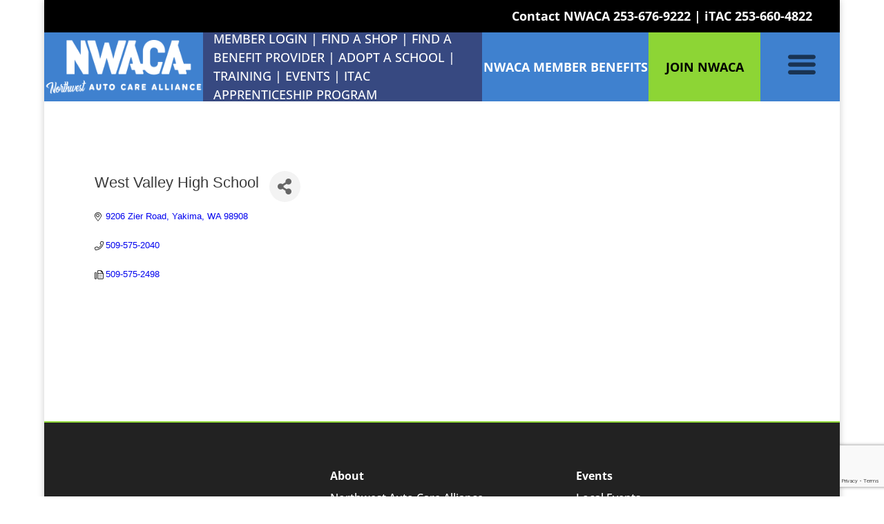

--- FILE ---
content_type: text/html; charset=utf-8
request_url: https://www.google.com/recaptcha/enterprise/anchor?ar=1&k=6LfI_T8rAAAAAMkWHrLP_GfSf3tLy9tKa839wcWa&co=aHR0cHM6Ly9tZW1iZXJzLmFzYW5vcnRod2VzdC5jb206NDQz&hl=en&v=PoyoqOPhxBO7pBk68S4YbpHZ&size=invisible&anchor-ms=20000&execute-ms=30000&cb=e8eocqlnoiao
body_size: 48788
content:
<!DOCTYPE HTML><html dir="ltr" lang="en"><head><meta http-equiv="Content-Type" content="text/html; charset=UTF-8">
<meta http-equiv="X-UA-Compatible" content="IE=edge">
<title>reCAPTCHA</title>
<style type="text/css">
/* cyrillic-ext */
@font-face {
  font-family: 'Roboto';
  font-style: normal;
  font-weight: 400;
  font-stretch: 100%;
  src: url(//fonts.gstatic.com/s/roboto/v48/KFO7CnqEu92Fr1ME7kSn66aGLdTylUAMa3GUBHMdazTgWw.woff2) format('woff2');
  unicode-range: U+0460-052F, U+1C80-1C8A, U+20B4, U+2DE0-2DFF, U+A640-A69F, U+FE2E-FE2F;
}
/* cyrillic */
@font-face {
  font-family: 'Roboto';
  font-style: normal;
  font-weight: 400;
  font-stretch: 100%;
  src: url(//fonts.gstatic.com/s/roboto/v48/KFO7CnqEu92Fr1ME7kSn66aGLdTylUAMa3iUBHMdazTgWw.woff2) format('woff2');
  unicode-range: U+0301, U+0400-045F, U+0490-0491, U+04B0-04B1, U+2116;
}
/* greek-ext */
@font-face {
  font-family: 'Roboto';
  font-style: normal;
  font-weight: 400;
  font-stretch: 100%;
  src: url(//fonts.gstatic.com/s/roboto/v48/KFO7CnqEu92Fr1ME7kSn66aGLdTylUAMa3CUBHMdazTgWw.woff2) format('woff2');
  unicode-range: U+1F00-1FFF;
}
/* greek */
@font-face {
  font-family: 'Roboto';
  font-style: normal;
  font-weight: 400;
  font-stretch: 100%;
  src: url(//fonts.gstatic.com/s/roboto/v48/KFO7CnqEu92Fr1ME7kSn66aGLdTylUAMa3-UBHMdazTgWw.woff2) format('woff2');
  unicode-range: U+0370-0377, U+037A-037F, U+0384-038A, U+038C, U+038E-03A1, U+03A3-03FF;
}
/* math */
@font-face {
  font-family: 'Roboto';
  font-style: normal;
  font-weight: 400;
  font-stretch: 100%;
  src: url(//fonts.gstatic.com/s/roboto/v48/KFO7CnqEu92Fr1ME7kSn66aGLdTylUAMawCUBHMdazTgWw.woff2) format('woff2');
  unicode-range: U+0302-0303, U+0305, U+0307-0308, U+0310, U+0312, U+0315, U+031A, U+0326-0327, U+032C, U+032F-0330, U+0332-0333, U+0338, U+033A, U+0346, U+034D, U+0391-03A1, U+03A3-03A9, U+03B1-03C9, U+03D1, U+03D5-03D6, U+03F0-03F1, U+03F4-03F5, U+2016-2017, U+2034-2038, U+203C, U+2040, U+2043, U+2047, U+2050, U+2057, U+205F, U+2070-2071, U+2074-208E, U+2090-209C, U+20D0-20DC, U+20E1, U+20E5-20EF, U+2100-2112, U+2114-2115, U+2117-2121, U+2123-214F, U+2190, U+2192, U+2194-21AE, U+21B0-21E5, U+21F1-21F2, U+21F4-2211, U+2213-2214, U+2216-22FF, U+2308-230B, U+2310, U+2319, U+231C-2321, U+2336-237A, U+237C, U+2395, U+239B-23B7, U+23D0, U+23DC-23E1, U+2474-2475, U+25AF, U+25B3, U+25B7, U+25BD, U+25C1, U+25CA, U+25CC, U+25FB, U+266D-266F, U+27C0-27FF, U+2900-2AFF, U+2B0E-2B11, U+2B30-2B4C, U+2BFE, U+3030, U+FF5B, U+FF5D, U+1D400-1D7FF, U+1EE00-1EEFF;
}
/* symbols */
@font-face {
  font-family: 'Roboto';
  font-style: normal;
  font-weight: 400;
  font-stretch: 100%;
  src: url(//fonts.gstatic.com/s/roboto/v48/KFO7CnqEu92Fr1ME7kSn66aGLdTylUAMaxKUBHMdazTgWw.woff2) format('woff2');
  unicode-range: U+0001-000C, U+000E-001F, U+007F-009F, U+20DD-20E0, U+20E2-20E4, U+2150-218F, U+2190, U+2192, U+2194-2199, U+21AF, U+21E6-21F0, U+21F3, U+2218-2219, U+2299, U+22C4-22C6, U+2300-243F, U+2440-244A, U+2460-24FF, U+25A0-27BF, U+2800-28FF, U+2921-2922, U+2981, U+29BF, U+29EB, U+2B00-2BFF, U+4DC0-4DFF, U+FFF9-FFFB, U+10140-1018E, U+10190-1019C, U+101A0, U+101D0-101FD, U+102E0-102FB, U+10E60-10E7E, U+1D2C0-1D2D3, U+1D2E0-1D37F, U+1F000-1F0FF, U+1F100-1F1AD, U+1F1E6-1F1FF, U+1F30D-1F30F, U+1F315, U+1F31C, U+1F31E, U+1F320-1F32C, U+1F336, U+1F378, U+1F37D, U+1F382, U+1F393-1F39F, U+1F3A7-1F3A8, U+1F3AC-1F3AF, U+1F3C2, U+1F3C4-1F3C6, U+1F3CA-1F3CE, U+1F3D4-1F3E0, U+1F3ED, U+1F3F1-1F3F3, U+1F3F5-1F3F7, U+1F408, U+1F415, U+1F41F, U+1F426, U+1F43F, U+1F441-1F442, U+1F444, U+1F446-1F449, U+1F44C-1F44E, U+1F453, U+1F46A, U+1F47D, U+1F4A3, U+1F4B0, U+1F4B3, U+1F4B9, U+1F4BB, U+1F4BF, U+1F4C8-1F4CB, U+1F4D6, U+1F4DA, U+1F4DF, U+1F4E3-1F4E6, U+1F4EA-1F4ED, U+1F4F7, U+1F4F9-1F4FB, U+1F4FD-1F4FE, U+1F503, U+1F507-1F50B, U+1F50D, U+1F512-1F513, U+1F53E-1F54A, U+1F54F-1F5FA, U+1F610, U+1F650-1F67F, U+1F687, U+1F68D, U+1F691, U+1F694, U+1F698, U+1F6AD, U+1F6B2, U+1F6B9-1F6BA, U+1F6BC, U+1F6C6-1F6CF, U+1F6D3-1F6D7, U+1F6E0-1F6EA, U+1F6F0-1F6F3, U+1F6F7-1F6FC, U+1F700-1F7FF, U+1F800-1F80B, U+1F810-1F847, U+1F850-1F859, U+1F860-1F887, U+1F890-1F8AD, U+1F8B0-1F8BB, U+1F8C0-1F8C1, U+1F900-1F90B, U+1F93B, U+1F946, U+1F984, U+1F996, U+1F9E9, U+1FA00-1FA6F, U+1FA70-1FA7C, U+1FA80-1FA89, U+1FA8F-1FAC6, U+1FACE-1FADC, U+1FADF-1FAE9, U+1FAF0-1FAF8, U+1FB00-1FBFF;
}
/* vietnamese */
@font-face {
  font-family: 'Roboto';
  font-style: normal;
  font-weight: 400;
  font-stretch: 100%;
  src: url(//fonts.gstatic.com/s/roboto/v48/KFO7CnqEu92Fr1ME7kSn66aGLdTylUAMa3OUBHMdazTgWw.woff2) format('woff2');
  unicode-range: U+0102-0103, U+0110-0111, U+0128-0129, U+0168-0169, U+01A0-01A1, U+01AF-01B0, U+0300-0301, U+0303-0304, U+0308-0309, U+0323, U+0329, U+1EA0-1EF9, U+20AB;
}
/* latin-ext */
@font-face {
  font-family: 'Roboto';
  font-style: normal;
  font-weight: 400;
  font-stretch: 100%;
  src: url(//fonts.gstatic.com/s/roboto/v48/KFO7CnqEu92Fr1ME7kSn66aGLdTylUAMa3KUBHMdazTgWw.woff2) format('woff2');
  unicode-range: U+0100-02BA, U+02BD-02C5, U+02C7-02CC, U+02CE-02D7, U+02DD-02FF, U+0304, U+0308, U+0329, U+1D00-1DBF, U+1E00-1E9F, U+1EF2-1EFF, U+2020, U+20A0-20AB, U+20AD-20C0, U+2113, U+2C60-2C7F, U+A720-A7FF;
}
/* latin */
@font-face {
  font-family: 'Roboto';
  font-style: normal;
  font-weight: 400;
  font-stretch: 100%;
  src: url(//fonts.gstatic.com/s/roboto/v48/KFO7CnqEu92Fr1ME7kSn66aGLdTylUAMa3yUBHMdazQ.woff2) format('woff2');
  unicode-range: U+0000-00FF, U+0131, U+0152-0153, U+02BB-02BC, U+02C6, U+02DA, U+02DC, U+0304, U+0308, U+0329, U+2000-206F, U+20AC, U+2122, U+2191, U+2193, U+2212, U+2215, U+FEFF, U+FFFD;
}
/* cyrillic-ext */
@font-face {
  font-family: 'Roboto';
  font-style: normal;
  font-weight: 500;
  font-stretch: 100%;
  src: url(//fonts.gstatic.com/s/roboto/v48/KFO7CnqEu92Fr1ME7kSn66aGLdTylUAMa3GUBHMdazTgWw.woff2) format('woff2');
  unicode-range: U+0460-052F, U+1C80-1C8A, U+20B4, U+2DE0-2DFF, U+A640-A69F, U+FE2E-FE2F;
}
/* cyrillic */
@font-face {
  font-family: 'Roboto';
  font-style: normal;
  font-weight: 500;
  font-stretch: 100%;
  src: url(//fonts.gstatic.com/s/roboto/v48/KFO7CnqEu92Fr1ME7kSn66aGLdTylUAMa3iUBHMdazTgWw.woff2) format('woff2');
  unicode-range: U+0301, U+0400-045F, U+0490-0491, U+04B0-04B1, U+2116;
}
/* greek-ext */
@font-face {
  font-family: 'Roboto';
  font-style: normal;
  font-weight: 500;
  font-stretch: 100%;
  src: url(//fonts.gstatic.com/s/roboto/v48/KFO7CnqEu92Fr1ME7kSn66aGLdTylUAMa3CUBHMdazTgWw.woff2) format('woff2');
  unicode-range: U+1F00-1FFF;
}
/* greek */
@font-face {
  font-family: 'Roboto';
  font-style: normal;
  font-weight: 500;
  font-stretch: 100%;
  src: url(//fonts.gstatic.com/s/roboto/v48/KFO7CnqEu92Fr1ME7kSn66aGLdTylUAMa3-UBHMdazTgWw.woff2) format('woff2');
  unicode-range: U+0370-0377, U+037A-037F, U+0384-038A, U+038C, U+038E-03A1, U+03A3-03FF;
}
/* math */
@font-face {
  font-family: 'Roboto';
  font-style: normal;
  font-weight: 500;
  font-stretch: 100%;
  src: url(//fonts.gstatic.com/s/roboto/v48/KFO7CnqEu92Fr1ME7kSn66aGLdTylUAMawCUBHMdazTgWw.woff2) format('woff2');
  unicode-range: U+0302-0303, U+0305, U+0307-0308, U+0310, U+0312, U+0315, U+031A, U+0326-0327, U+032C, U+032F-0330, U+0332-0333, U+0338, U+033A, U+0346, U+034D, U+0391-03A1, U+03A3-03A9, U+03B1-03C9, U+03D1, U+03D5-03D6, U+03F0-03F1, U+03F4-03F5, U+2016-2017, U+2034-2038, U+203C, U+2040, U+2043, U+2047, U+2050, U+2057, U+205F, U+2070-2071, U+2074-208E, U+2090-209C, U+20D0-20DC, U+20E1, U+20E5-20EF, U+2100-2112, U+2114-2115, U+2117-2121, U+2123-214F, U+2190, U+2192, U+2194-21AE, U+21B0-21E5, U+21F1-21F2, U+21F4-2211, U+2213-2214, U+2216-22FF, U+2308-230B, U+2310, U+2319, U+231C-2321, U+2336-237A, U+237C, U+2395, U+239B-23B7, U+23D0, U+23DC-23E1, U+2474-2475, U+25AF, U+25B3, U+25B7, U+25BD, U+25C1, U+25CA, U+25CC, U+25FB, U+266D-266F, U+27C0-27FF, U+2900-2AFF, U+2B0E-2B11, U+2B30-2B4C, U+2BFE, U+3030, U+FF5B, U+FF5D, U+1D400-1D7FF, U+1EE00-1EEFF;
}
/* symbols */
@font-face {
  font-family: 'Roboto';
  font-style: normal;
  font-weight: 500;
  font-stretch: 100%;
  src: url(//fonts.gstatic.com/s/roboto/v48/KFO7CnqEu92Fr1ME7kSn66aGLdTylUAMaxKUBHMdazTgWw.woff2) format('woff2');
  unicode-range: U+0001-000C, U+000E-001F, U+007F-009F, U+20DD-20E0, U+20E2-20E4, U+2150-218F, U+2190, U+2192, U+2194-2199, U+21AF, U+21E6-21F0, U+21F3, U+2218-2219, U+2299, U+22C4-22C6, U+2300-243F, U+2440-244A, U+2460-24FF, U+25A0-27BF, U+2800-28FF, U+2921-2922, U+2981, U+29BF, U+29EB, U+2B00-2BFF, U+4DC0-4DFF, U+FFF9-FFFB, U+10140-1018E, U+10190-1019C, U+101A0, U+101D0-101FD, U+102E0-102FB, U+10E60-10E7E, U+1D2C0-1D2D3, U+1D2E0-1D37F, U+1F000-1F0FF, U+1F100-1F1AD, U+1F1E6-1F1FF, U+1F30D-1F30F, U+1F315, U+1F31C, U+1F31E, U+1F320-1F32C, U+1F336, U+1F378, U+1F37D, U+1F382, U+1F393-1F39F, U+1F3A7-1F3A8, U+1F3AC-1F3AF, U+1F3C2, U+1F3C4-1F3C6, U+1F3CA-1F3CE, U+1F3D4-1F3E0, U+1F3ED, U+1F3F1-1F3F3, U+1F3F5-1F3F7, U+1F408, U+1F415, U+1F41F, U+1F426, U+1F43F, U+1F441-1F442, U+1F444, U+1F446-1F449, U+1F44C-1F44E, U+1F453, U+1F46A, U+1F47D, U+1F4A3, U+1F4B0, U+1F4B3, U+1F4B9, U+1F4BB, U+1F4BF, U+1F4C8-1F4CB, U+1F4D6, U+1F4DA, U+1F4DF, U+1F4E3-1F4E6, U+1F4EA-1F4ED, U+1F4F7, U+1F4F9-1F4FB, U+1F4FD-1F4FE, U+1F503, U+1F507-1F50B, U+1F50D, U+1F512-1F513, U+1F53E-1F54A, U+1F54F-1F5FA, U+1F610, U+1F650-1F67F, U+1F687, U+1F68D, U+1F691, U+1F694, U+1F698, U+1F6AD, U+1F6B2, U+1F6B9-1F6BA, U+1F6BC, U+1F6C6-1F6CF, U+1F6D3-1F6D7, U+1F6E0-1F6EA, U+1F6F0-1F6F3, U+1F6F7-1F6FC, U+1F700-1F7FF, U+1F800-1F80B, U+1F810-1F847, U+1F850-1F859, U+1F860-1F887, U+1F890-1F8AD, U+1F8B0-1F8BB, U+1F8C0-1F8C1, U+1F900-1F90B, U+1F93B, U+1F946, U+1F984, U+1F996, U+1F9E9, U+1FA00-1FA6F, U+1FA70-1FA7C, U+1FA80-1FA89, U+1FA8F-1FAC6, U+1FACE-1FADC, U+1FADF-1FAE9, U+1FAF0-1FAF8, U+1FB00-1FBFF;
}
/* vietnamese */
@font-face {
  font-family: 'Roboto';
  font-style: normal;
  font-weight: 500;
  font-stretch: 100%;
  src: url(//fonts.gstatic.com/s/roboto/v48/KFO7CnqEu92Fr1ME7kSn66aGLdTylUAMa3OUBHMdazTgWw.woff2) format('woff2');
  unicode-range: U+0102-0103, U+0110-0111, U+0128-0129, U+0168-0169, U+01A0-01A1, U+01AF-01B0, U+0300-0301, U+0303-0304, U+0308-0309, U+0323, U+0329, U+1EA0-1EF9, U+20AB;
}
/* latin-ext */
@font-face {
  font-family: 'Roboto';
  font-style: normal;
  font-weight: 500;
  font-stretch: 100%;
  src: url(//fonts.gstatic.com/s/roboto/v48/KFO7CnqEu92Fr1ME7kSn66aGLdTylUAMa3KUBHMdazTgWw.woff2) format('woff2');
  unicode-range: U+0100-02BA, U+02BD-02C5, U+02C7-02CC, U+02CE-02D7, U+02DD-02FF, U+0304, U+0308, U+0329, U+1D00-1DBF, U+1E00-1E9F, U+1EF2-1EFF, U+2020, U+20A0-20AB, U+20AD-20C0, U+2113, U+2C60-2C7F, U+A720-A7FF;
}
/* latin */
@font-face {
  font-family: 'Roboto';
  font-style: normal;
  font-weight: 500;
  font-stretch: 100%;
  src: url(//fonts.gstatic.com/s/roboto/v48/KFO7CnqEu92Fr1ME7kSn66aGLdTylUAMa3yUBHMdazQ.woff2) format('woff2');
  unicode-range: U+0000-00FF, U+0131, U+0152-0153, U+02BB-02BC, U+02C6, U+02DA, U+02DC, U+0304, U+0308, U+0329, U+2000-206F, U+20AC, U+2122, U+2191, U+2193, U+2212, U+2215, U+FEFF, U+FFFD;
}
/* cyrillic-ext */
@font-face {
  font-family: 'Roboto';
  font-style: normal;
  font-weight: 900;
  font-stretch: 100%;
  src: url(//fonts.gstatic.com/s/roboto/v48/KFO7CnqEu92Fr1ME7kSn66aGLdTylUAMa3GUBHMdazTgWw.woff2) format('woff2');
  unicode-range: U+0460-052F, U+1C80-1C8A, U+20B4, U+2DE0-2DFF, U+A640-A69F, U+FE2E-FE2F;
}
/* cyrillic */
@font-face {
  font-family: 'Roboto';
  font-style: normal;
  font-weight: 900;
  font-stretch: 100%;
  src: url(//fonts.gstatic.com/s/roboto/v48/KFO7CnqEu92Fr1ME7kSn66aGLdTylUAMa3iUBHMdazTgWw.woff2) format('woff2');
  unicode-range: U+0301, U+0400-045F, U+0490-0491, U+04B0-04B1, U+2116;
}
/* greek-ext */
@font-face {
  font-family: 'Roboto';
  font-style: normal;
  font-weight: 900;
  font-stretch: 100%;
  src: url(//fonts.gstatic.com/s/roboto/v48/KFO7CnqEu92Fr1ME7kSn66aGLdTylUAMa3CUBHMdazTgWw.woff2) format('woff2');
  unicode-range: U+1F00-1FFF;
}
/* greek */
@font-face {
  font-family: 'Roboto';
  font-style: normal;
  font-weight: 900;
  font-stretch: 100%;
  src: url(//fonts.gstatic.com/s/roboto/v48/KFO7CnqEu92Fr1ME7kSn66aGLdTylUAMa3-UBHMdazTgWw.woff2) format('woff2');
  unicode-range: U+0370-0377, U+037A-037F, U+0384-038A, U+038C, U+038E-03A1, U+03A3-03FF;
}
/* math */
@font-face {
  font-family: 'Roboto';
  font-style: normal;
  font-weight: 900;
  font-stretch: 100%;
  src: url(//fonts.gstatic.com/s/roboto/v48/KFO7CnqEu92Fr1ME7kSn66aGLdTylUAMawCUBHMdazTgWw.woff2) format('woff2');
  unicode-range: U+0302-0303, U+0305, U+0307-0308, U+0310, U+0312, U+0315, U+031A, U+0326-0327, U+032C, U+032F-0330, U+0332-0333, U+0338, U+033A, U+0346, U+034D, U+0391-03A1, U+03A3-03A9, U+03B1-03C9, U+03D1, U+03D5-03D6, U+03F0-03F1, U+03F4-03F5, U+2016-2017, U+2034-2038, U+203C, U+2040, U+2043, U+2047, U+2050, U+2057, U+205F, U+2070-2071, U+2074-208E, U+2090-209C, U+20D0-20DC, U+20E1, U+20E5-20EF, U+2100-2112, U+2114-2115, U+2117-2121, U+2123-214F, U+2190, U+2192, U+2194-21AE, U+21B0-21E5, U+21F1-21F2, U+21F4-2211, U+2213-2214, U+2216-22FF, U+2308-230B, U+2310, U+2319, U+231C-2321, U+2336-237A, U+237C, U+2395, U+239B-23B7, U+23D0, U+23DC-23E1, U+2474-2475, U+25AF, U+25B3, U+25B7, U+25BD, U+25C1, U+25CA, U+25CC, U+25FB, U+266D-266F, U+27C0-27FF, U+2900-2AFF, U+2B0E-2B11, U+2B30-2B4C, U+2BFE, U+3030, U+FF5B, U+FF5D, U+1D400-1D7FF, U+1EE00-1EEFF;
}
/* symbols */
@font-face {
  font-family: 'Roboto';
  font-style: normal;
  font-weight: 900;
  font-stretch: 100%;
  src: url(//fonts.gstatic.com/s/roboto/v48/KFO7CnqEu92Fr1ME7kSn66aGLdTylUAMaxKUBHMdazTgWw.woff2) format('woff2');
  unicode-range: U+0001-000C, U+000E-001F, U+007F-009F, U+20DD-20E0, U+20E2-20E4, U+2150-218F, U+2190, U+2192, U+2194-2199, U+21AF, U+21E6-21F0, U+21F3, U+2218-2219, U+2299, U+22C4-22C6, U+2300-243F, U+2440-244A, U+2460-24FF, U+25A0-27BF, U+2800-28FF, U+2921-2922, U+2981, U+29BF, U+29EB, U+2B00-2BFF, U+4DC0-4DFF, U+FFF9-FFFB, U+10140-1018E, U+10190-1019C, U+101A0, U+101D0-101FD, U+102E0-102FB, U+10E60-10E7E, U+1D2C0-1D2D3, U+1D2E0-1D37F, U+1F000-1F0FF, U+1F100-1F1AD, U+1F1E6-1F1FF, U+1F30D-1F30F, U+1F315, U+1F31C, U+1F31E, U+1F320-1F32C, U+1F336, U+1F378, U+1F37D, U+1F382, U+1F393-1F39F, U+1F3A7-1F3A8, U+1F3AC-1F3AF, U+1F3C2, U+1F3C4-1F3C6, U+1F3CA-1F3CE, U+1F3D4-1F3E0, U+1F3ED, U+1F3F1-1F3F3, U+1F3F5-1F3F7, U+1F408, U+1F415, U+1F41F, U+1F426, U+1F43F, U+1F441-1F442, U+1F444, U+1F446-1F449, U+1F44C-1F44E, U+1F453, U+1F46A, U+1F47D, U+1F4A3, U+1F4B0, U+1F4B3, U+1F4B9, U+1F4BB, U+1F4BF, U+1F4C8-1F4CB, U+1F4D6, U+1F4DA, U+1F4DF, U+1F4E3-1F4E6, U+1F4EA-1F4ED, U+1F4F7, U+1F4F9-1F4FB, U+1F4FD-1F4FE, U+1F503, U+1F507-1F50B, U+1F50D, U+1F512-1F513, U+1F53E-1F54A, U+1F54F-1F5FA, U+1F610, U+1F650-1F67F, U+1F687, U+1F68D, U+1F691, U+1F694, U+1F698, U+1F6AD, U+1F6B2, U+1F6B9-1F6BA, U+1F6BC, U+1F6C6-1F6CF, U+1F6D3-1F6D7, U+1F6E0-1F6EA, U+1F6F0-1F6F3, U+1F6F7-1F6FC, U+1F700-1F7FF, U+1F800-1F80B, U+1F810-1F847, U+1F850-1F859, U+1F860-1F887, U+1F890-1F8AD, U+1F8B0-1F8BB, U+1F8C0-1F8C1, U+1F900-1F90B, U+1F93B, U+1F946, U+1F984, U+1F996, U+1F9E9, U+1FA00-1FA6F, U+1FA70-1FA7C, U+1FA80-1FA89, U+1FA8F-1FAC6, U+1FACE-1FADC, U+1FADF-1FAE9, U+1FAF0-1FAF8, U+1FB00-1FBFF;
}
/* vietnamese */
@font-face {
  font-family: 'Roboto';
  font-style: normal;
  font-weight: 900;
  font-stretch: 100%;
  src: url(//fonts.gstatic.com/s/roboto/v48/KFO7CnqEu92Fr1ME7kSn66aGLdTylUAMa3OUBHMdazTgWw.woff2) format('woff2');
  unicode-range: U+0102-0103, U+0110-0111, U+0128-0129, U+0168-0169, U+01A0-01A1, U+01AF-01B0, U+0300-0301, U+0303-0304, U+0308-0309, U+0323, U+0329, U+1EA0-1EF9, U+20AB;
}
/* latin-ext */
@font-face {
  font-family: 'Roboto';
  font-style: normal;
  font-weight: 900;
  font-stretch: 100%;
  src: url(//fonts.gstatic.com/s/roboto/v48/KFO7CnqEu92Fr1ME7kSn66aGLdTylUAMa3KUBHMdazTgWw.woff2) format('woff2');
  unicode-range: U+0100-02BA, U+02BD-02C5, U+02C7-02CC, U+02CE-02D7, U+02DD-02FF, U+0304, U+0308, U+0329, U+1D00-1DBF, U+1E00-1E9F, U+1EF2-1EFF, U+2020, U+20A0-20AB, U+20AD-20C0, U+2113, U+2C60-2C7F, U+A720-A7FF;
}
/* latin */
@font-face {
  font-family: 'Roboto';
  font-style: normal;
  font-weight: 900;
  font-stretch: 100%;
  src: url(//fonts.gstatic.com/s/roboto/v48/KFO7CnqEu92Fr1ME7kSn66aGLdTylUAMa3yUBHMdazQ.woff2) format('woff2');
  unicode-range: U+0000-00FF, U+0131, U+0152-0153, U+02BB-02BC, U+02C6, U+02DA, U+02DC, U+0304, U+0308, U+0329, U+2000-206F, U+20AC, U+2122, U+2191, U+2193, U+2212, U+2215, U+FEFF, U+FFFD;
}

</style>
<link rel="stylesheet" type="text/css" href="https://www.gstatic.com/recaptcha/releases/PoyoqOPhxBO7pBk68S4YbpHZ/styles__ltr.css">
<script nonce="5Wh0a4z4dr22WEx7i5RmYA" type="text/javascript">window['__recaptcha_api'] = 'https://www.google.com/recaptcha/enterprise/';</script>
<script type="text/javascript" src="https://www.gstatic.com/recaptcha/releases/PoyoqOPhxBO7pBk68S4YbpHZ/recaptcha__en.js" nonce="5Wh0a4z4dr22WEx7i5RmYA">
      
    </script></head>
<body><div id="rc-anchor-alert" class="rc-anchor-alert"></div>
<input type="hidden" id="recaptcha-token" value="[base64]">
<script type="text/javascript" nonce="5Wh0a4z4dr22WEx7i5RmYA">
      recaptcha.anchor.Main.init("[\x22ainput\x22,[\x22bgdata\x22,\x22\x22,\[base64]/[base64]/[base64]/[base64]/[base64]/[base64]/KGcoTywyNTMsTy5PKSxVRyhPLEMpKTpnKE8sMjUzLEMpLE8pKSxsKSksTykpfSxieT1mdW5jdGlvbihDLE8sdSxsKXtmb3IobD0odT1SKEMpLDApO08+MDtPLS0pbD1sPDw4fFooQyk7ZyhDLHUsbCl9LFVHPWZ1bmN0aW9uKEMsTyl7Qy5pLmxlbmd0aD4xMDQ/[base64]/[base64]/[base64]/[base64]/[base64]/[base64]/[base64]\\u003d\x22,\[base64]\\u003d\\u003d\x22,\[base64]/DqMK+wpXCkcOlCzjCvMKDw7zDtGYFwp7Cm2HDn8Oda8KHwrLCh8KAZz/DlmnCucKyMcK2wrzCqF14w6LCs8Ozw6NrD8KDD1/CusKeRUN7w7HCrgZIeMOawoFWQsK0w6ZYwpo9w5YSwpUNasKvw6jCuMKPwrrDosKfME3DiHbDjUHCphVRwqDCgBM6acK5w6F6bcKCNz8pCgRSBMOAwojDmsK2w5jCj8KwWsOgP30xE8KGeHscwr/DnsOcw7jCusOnw7whw7BfJsO4wr3DjgnDu10Qw7FZw61RwqvCnn8eAUFRwp5Vw5HCgcKEZUcmaMO2w6AqBGBmwpVhw5U9I0k2wrnCnk/Dp24AV8KGSy3CqsO1E0BiPnbDqcOKwqvCmDAUXsOdw6rCtzF2IUnDqy7Dm28rwptTMsKRw7DChcKLCRoIw5LCoyrCngN0wrMLw4LCulUQfhc/wqzCgMK4IcK4EjfChlTDjsKowqfDpn5LecK+dXzDqBTCqcO9wqpgWD/[base64]/CqcKBeArDvcOhwrbCvS0pdMO+ZcOUw64zd8Okw4vCtB0Jw7rChsOOMz3DrRzCnMK3w5XDnj3DmFUsaMKEKC7Ds27CqsOaw6oUfcKIZgsmScKWw63ChyLDnMK2GMOUw5jDmcKfwosvTC/[base64]/QQ40wrJTGcOiw5IuwrzCrMKVKh5xwrM4c8K9aMK9S3zDtljDlMKZE8KJe8OZbMKsdC5Sw6Agwq4gw6FQYcOSwrPCrWjDhsO/[base64]/CtT3CpXtRw63DrGYzYlklPsOnScKZw4DDtsKvPMObwqkzcsOXwp7DnsKSw4/Dg8KwwoXCpjjCgwvCrVpvJnDDmDvCnCzCucO7NsKdZnUjDVPCh8OWL13DgsOnw6PDtMODByZxwrbClizDtcKbwq1Xw7BpFsKJKcK7ccKRICjDm3DCjcO1IGJcw6l3wodRwpvDpU0UblIpEsO2w65hYx/ChcKSfMKBHsOVw7Jaw6/DlA/CoFzDmynDqMOQE8KjB3NuJTxeJ8KpFcO7QsOLOWsUwpHCqHDDr8OgXMKXwrXChsOtwrJSZ8KjwoHCuy3Cq8KXwrrCqgp3wqV/w7bCv8KMw53ClXrDjT4mwq/CusKtw50Bw4TDnDIPw6PDi3NBIMOZMsOww5Jlw5huw5zCkMOtAht2wqpNw6/ChUfDgxHDiUzDnEQMw7xycMK+R3vDnjw2elooHMKOwrrCugFpwpHCu8OTwo/[base64]/CggU8w5fCnALDjTXDtsO4RnQdwqvDuyrDnwrCpsKMZBYPVMKew559Nx3DusK+w7bCrsKwScOHwrUYQycRYyLCgiLCtMOZPcK6WVnCn118ScKBwr9Jw6ZRwrXClsORwrvCuMOYHcOQaD/DqcOkwrzCgWFLwp4aa8O0w5p/UMOfMXjDiXjClwA8J8KNXG3DosKdwpTCrxnDrgzCncKDfVlZwqTClgrClX7CgRpOAMKhasOUC2zDl8KHw7XDpMKKOyLCg3c4L8OYFcKPwqR4w6nCkcO+L8K8w6bCuRvCpSfCtmsPFMKCRjIOw7vCvBlEYcOlwqTCs1DDmA4ywpFYwo09LU/CiELDhWDDrhXDt2PDihnCjMOKwpEfw4plw5nDiEV+wqB/wpnChHrCucK/wpTDhMK+WsOSw75TDFsqwq3CrMOYw5sUw43CncKNEQbDiyLDjRHCqsOVZ8O/w4hDwrJwwr1rw50pw645w5jCpMKIXcO6wrvDgsKbVMKSVsO4FMKEKcKjw5fCtHIRwr0/wpwuwonDh3rDuXPDhQvDh2HDnwHCh2gNc15SwoHCnhPDksKLNykCAijDg8KNZivDiivDuh3DpsKlwo7CqMOMC1/Dskx5wocNwqVEwpJ8w78UZcKHUUFQUQ/Cl8K8w7okw6gwA8KQwolcw7nDsSnCucKGX8K6w43Co8KeOMKiwq3CnMOcBMOWZsKAw7PDu8OEw5kew7gPwpjDtCtnw4/[base64]/CjH5zdyDCuMKGAMKhwofCij7Cr0xJY8K5wqxLw4h4Di0Bw6rDjsK2W8O+CMOqwrF8wrnDvkPClsKhOWnDlAzCssOcw4ZhJR/DlkxGw7gEw6oyaU3DrcOmw6p+L3PCrsKAQDHDrH8XwqPCix3CqkDCuhYmwrjDnDjDrAEiM2Zyw6/CjSHCmMKYWg1vccOALljCgcOPw6/Dsw7Cr8KDcUIIw6RowqN1XHXCvXTDrcKWw54Lw7XDkzTDvwd9wo3DjgdBNEs/woVwwovDgcOuwq0Ow7ZBJcO8JWNcDTxFdF3CssK1w4I9wqcXw5fChcOJGMKCTcKQOCHCh0nDqsODSwI6H0hXw75INT/DjcKAd8K3wrTDgHbCl8OfwpHDkMKCwpPDkwLDl8K1XHDCmcKfwqjDjMOjw6zDq8ObJBLCplLDrsOIw4fCu8KPR8Kfw5LCrRkPKjcLB8OncFQjJcO2G8OHBUtuwr/CssO8cMKUckc/[base64]/RV7DmcKRQzhzacOnwrgZKQkddcO+w6bDigDDmsOFYsOZesO1P8KlwphWSDspdx1oKQhLwo/DlWkVLxhUw71Ow5ZBw4HDmx18TTkQKmTCl8KJw4lTTDQ4H8OIwqLDgiLDr8OkVU3CuA4DNGR0wqrCmlc+w5Q0PVHDvMO4wpzCnBvCgwTDvnUNw7TChMK4w5Qgwq9BYlfCq8Kdw5jDucOFb8OALsOawqxPw7tyXTTDisKbwrXCoCAyUUzCrMKiccK5w6Vzwo/CtFFJPsO/EMKVZGnCrk0uEkzCoHnDoMO9w587QMK9RsKJw5FiP8KoOsO5w73ClUPCgcObw4YATsOJURseIMOpw6fCisKlw7rDjFoSw4phwojCjUQHKXZZw6nCnwTDvnQTdhgqNBtfw7jDlARTIghyVMKcw6U+w4jClMORB8OOwrxGHMKRCcKXfnt6w7fCpS/DhMKlw5zCoFLDolzDrg5IRHsAOD1tTsOqwppNwptCIRoxw7jCvxFYw6/[base64]/FcOtwqvCo8Oew4zCtD7CmWoCFjoKB1wNw4vDqzNkfCzCsytRwqrCiMKhwrUxLcK8wpHDimxyXcK6PG7CsEHDhB0qwp3DhMO6AzlGw5rDrBbCsMOKHcKPw7E/[base64]/CtDEfwrdEw4Jlw5pHdsOiDh4Lw6DCvcKKw7/CkXrCiELCnDfCl0bClRpmYcOkKHVoB8Kuwo7DgXA7w4DCgirDu8KLDsKRMUfDi8KUw6zCuQPDq0Muw5zCuSgjaUNhwo9YFMOzMsKew7DCvz3CmC7CrsOOXcKwDixoYiQyw5rDpcKew4zCo3pOWhHCixk/F8OUegVQZBjDlknDkg4Jwo4Uw5s0asKdw7xtw4cswo1gesOpcGt3NijCo07Cgm0zHQYCWSTDicKfw7sZw4jDgcOhw79QwpPDqcKRHFElw7/[base64]/BsK7aMKFW8K2wp7Cg8OXwpFew6Nqw7bCmAkDw4vDlEXDk3PDgEHCtnwuw4LDjsKGGcKSw5pKMjh4woLCkMKkEF/[base64]/DpGHDqMKnw5hnwprDnzLCrCNfw59cdsKBw4jDl0PDnMKswp7Dt8O5w5VLKMOfwok+NcKoUMKoasKmwojDnRdJw558TUcUKWcAQSjDvsK8HwbDsMOaOcOzwrjCox/[base64]/[base64]/CnWM9CMKRwp3DjUQKwoBuVGnDrAk3w6DCjcKqfw/CqMKNfMKDw6nDjRNLKMOswp7DujFYLsKJw5I6wpoTw7fDjRPCtA4lLsKCw6M8w60pw6MhbsO3DAvDlsKzw6owTsK2OcKpKFzDrsKsLhEHw5wUw73Cg8K9UAHCuMOPf8OLZ8KCYsOwUsKgN8OGwqPCtghcwqV/ecO2FMOhw6BEw6Bzf8O4QsKuUMOZFcKrw6wJIlfCtnfCoMOvwpzCt8OOJ8O8wqbDsMKBw7wkIsKrJMK4w6sWwrp/[base64]/DokwBMATDuBrCnsKTwqTCnsKXw74oesOMYcONw7TDmx3Cl3bCpB3DjxnDpn/CkMORw7ozwq5Rw4JITB/Dk8O6wqXDsMKAw6XCnmLCnsKVw7VIZg0Kwpl6wpgzcl7ChMOiw5B3w4xSHUvDo8K1TMOgW342w7NeJ0LDg8KFwrvDgcKcTDHColrCv8OqQsOaA8K/w6/DncKbWBsRwqbCiMKNU8KVPjDCvGHDoMKPw4o3CVXCnxnCosO6w6vDn2oFM8O+w60/[base64]/CuMO+Dn/DvzLDrg/DrDF3OsOeDiYvwrPCisO/DcOEA0YOTcKQw78/w6jDvsOuKsKFXErCnzPCosKfC8O1HsKRwoBNw6bCuh59d8Kpw79Kwpxsw5MCw4daw6RMw6HDgcKRBG/ClgkjaQvCsQzCrEMcBnkmwqdww7HDsMOUw68kdsKqa0J+OMKVDcK0DMO9wp0mwp0KX8O3Ah50wrnCssKdwpTDuh18YEjDijJ4PsKHRmXCt33DvTrCjMKreMOhw5nCu8KIRMOLRBnCk8OqwrAiwrMZZ8O/w5nDuTXCq8KCMA5KwpZGwpjCuSfDnRDCkhoYwrZqPBbCoMOtwpnDj8KTS8OXwpXCuCDCiTdwYjTCkRs1c3JwwpnCv8OdK8K9w5Udw7nCnVrCl8OfGULCpsOIwpXDgkEJw45fwo/[base64]/w53CiMKowphuwozCp8O/w6/Ct8K8AXxQB8Kswp9hw6PCulZUUFzDtUEpS8Ozw4XDtMOTw4k3X8KGO8OdbsK9w5fCrhtXccOQw47DlHPDmsOREQA3w77DnC4ZQMOqRnPDrMKOw6scwqRzwrfDvhx1w4LDt8OJw4DDnGcxwqLDisOuXztNwqHCv8OQfsKgwpVKfR9pw4Y/[base64]/w7nCohrCm8KbSzrDrGrChsKVwq5YwpgLfD3ChcKIFQN+b3tjDw7Dgm9vwq3DpcKIPMO8ecKCWToNw4UrwqnDjcONwrkcMsOKwpVAWcOuw45ew689IXUfw6vClcOUwp/[base64]/DuQRlQ8Onw4rDm8OIw6LDsMO0ScOiwpvDs8OQwoPDkTY/KsOhRwfCkcKOw40Nw6LCp8O3P8KGbEXDnQzCg2RGw4vCssK3w7NjDmkFHMONB2HCs8OawoTDsmNnVcOjYgDDsFhrw6DCnMKaQTjDh3Zaw4DCvAbCmzZ9IlbDjD0SBh0vN8KMw7fDsG/[base64]/[base64]/w49EcsKewozCnMK2w6nDvh3Cj35PFzPCg8OmbBsHw6ZQwoFUwq7DlFJnZcKPTGJGYWvCp8KXw63CqGtWwqFyLkYHXjpnw6trCTVlw4BWw6kfehxcwrPDm8Kjw6vCjsKSwoplHsOlwqvChsK5NxzDrkHCmcOEAsO5ecOpw6/Cj8KMQAcZTlTClEgKCMO9UcKycGBjcFUSwq5MwpnDlMKPST9sGsKlworCm8KZbMKnw4TDp8KvORnDrUtKwpUBWkMxw59Sw7LCvMKlNcKaDy8lbsOEwrUwRgR1fWbCksKbwpRJwpPDllnDsFZFKGkjwrZ4wp/CscO1wrkTw5bCuTLCgMKkDcKhw5PCi8O6eBHCpALDosK2w68tKAtEw6BkwoIsw6/CjXrCq3IUJ8ODKB1Qwq/CiirCncOrdMK0KcOtPMKew5nCiMK3w7I/Amhyw43DqcOlw6bDkcK9w5pwYsKKcsOYw7B8w53DkH/[base64]/JRtfw550wq5tGHtSDcODEcK6wpzCm8OjbkbDk8OQw64Mwo8vw6pmwpzCq8KkRMO9w6zDukXCmUHCrMK2A8KAMyUUw6zDosKgwojCiSVZw6nCoMKsw6k2FMOPO8OeCsOke1VbcsODw7TCr1QTbsOcXVQ0QxfCkmbDrMKZEXRsw7jDg3pmwrRtOy/DpSlrwo/DkzDCmn4FTh1nw4nCv0VaQMOJwrwPwp/DniMdw6jCgg5xNcOKXsKfR8OvCsOGSnHDrTBhw5zClyLDijRrWsKaw5YJworDgcKLWMOVDVnDscOtaMKgXsK/[base64]/[base64]/wr7DksOfwo3Dv8KaImB/w6ZRwrozEsOKI8OMcsOXw6FkMMOuXVXDvA7Cg8KAwpsia3LCnC3DpcK0aMOrRcOaL8K7w61zEMOwZDQ5GDLDpmTCgcKLw7VaTUHCnxQ0TjRbDkwfOMOIwpzCncOPQ8O3SUIRO2fCr8KwNsOtBsOfw6QfCcKvwrFjBsO9wr9yO1hTGEVZKWJgFcKiFV/Dq2PCigUNw7t6wp7Cj8ORIEI1w5JLa8KswofCoMKYw6/CvMORw5zDu8OOLcONwo8NwpvClWrDhMKgY8ONRMO6XQfDhWlOw7VWWsOMwrfComkMwr0EaMOvCjDDlcOAw6xqwqXCqUAFwrnCunxZwpvCsGFWw5wGwrp5eUHDlcOSM8OKw4tqwo/[base64]/wq4kw7Uuw4fCngLDtcOfcFrChADCv2cMw7vDhcKew6B6fsKiw5LDmgU8w6HCncKlwp8KwoLCoWZrOsOCRj/CiMKcOsObw54Bw4UuFVjDocKZBi7Cl2RuwoAVSsO3wovDlg/CqsO8wrF6w7PCoBoZwpMFw6vDuTfDpnbDqcKzw4/CryHDsMKhwr3DtsOYwoYww4fDkSBPendOwphoeMKZYsK3AcO/wr15YyjCpn/[base64]/DqzZiwrUow57DgsKYSm05wq7DjTsAw5vDpFLCoXw7RFjCi8KKw7zCnyRMw4vDlMOPd0F7wqjCtjcNwrPDok4ew6zDhMKIScOCwpd/wogMAsOtIhjCr8K6TcOBOXHCpEYVPygzEmjDtHAwAVrDpsOsHXIAwoVywp8WXHN2McK2wqzCiGDDgsOnOwPDvMKNbGxLwrdAwrU3WMKYN8OXwo8zwr3Ds8O9woEJwopgwpETQn/[base64]/CtW/Ckx7DuMKPZArDiUVHAjLDm8KXTColOl/[base64]/w7YtWUwJU8Ovwo7ChivDigUOHMK8w4V0w4ANwqfDp8K1wrwcNzfCu8KeIW3CuW0nwodWwojCocKobsKww7NuwoXCrkRVN8O9w4XDhlzDjwHDucKWw75lwoxEBXpDwqXDlsKaw7zCjxEpworDg8KJw7RfBUg2woDCuijDoxBDw6vCiQTDtTACw6/DjzPCpVkhw73CoD/Dm8O6DsOZeMK0w7TDjjfCusKMPsOqei1EwprCoDPCsMO1wrTChcKIRcOrw5LDpz9sSsKGw7nDscOcDsOtw7rDsMODA8OSw6phw5p4RA41ZcORMMKRwpNUwrsawpU9Ry9Ne2rDmEHCpsO2wpY1wrQ+wrrDuyJsDH/DllQFEMKVJElUB8KKJ8Krw7rCgMKww7PDs2sGcMOTwrbDj8OlSQnChwhRwojDh8OXRMKtB2Vkw6/DuD1hQS4vwqs0wodcbcOeCcKsRQnDsMK/I3jDscOWKEjDt8OyFBxlEBcMXMKCw4cUHSYtwpJQBljCknsQNitsUHsdWR7DtcO+wo3CmMO3VMORVXHDqH/DjsO9WcK0w4XDpGwjIAg/w6vDrsOqb0HDucKdwodOX8Okw7hBwovCq1TCqsOiagtsOzMjGcKXQWFWw5PCjDzDr3fCmXPCrcKzw5/DjWVYVTYuwqDDl0crwoV8w6IyM8OQfizDqsKzWMOCwoR0bsOOw6bCgsKKbD7CicKPwqBRw6PDvMO7Th93JsK+wojCuMK6wronIWZpDWlBwoLCnsKUwozDjcKwVcOkLsOsworDpcO7fjl/[base64]/woXCnyxXwpfChzfCtC5Hw4vDngMXN8Oxw6HCkSrDhz9Cwrh8w7PCtMKTw71qE2dSLMK0X8O7CsO2w6Brw7/CrsOsw5c4AVwGDcKBWSpNYCMQwprDjmvCvD0VMBYkwpTDnD5zw43DjGxcwrjCgz/Dv8KFfMKOBFZIwqnCqsKew6PDhsO/w6LCvcOnwoLDrsOcwoLDtmPClUgew5AxwqfDinvCv8KrD3tyREkqw78JO35lw4kVGMOyfE1VVDDCrcK4w7/CusKSw7hyw6Rawr9kYmTDqX/[base64]/[base64]/wpNiW8OkLm/DucKzw7lLw6vCmcOvIcOfwq/ClSUHw6DCmMKyw6FJN09JwprDkcOhYhZ7H2LDgsOKw43DlRpXbsOswpPDpMOOwo7Ch8K8Nj7DlW7DisOnMcOTwrtkcUN5aUDCuFVawrLDlWkgKMOQwpPCo8KUDXgXwqwow5zDoyTDuzQBwo0SHcOAahciw4bDhGLDjgV8bDvCrSx2C8OyA8OYwp3DnU4RwqREQMOmw6/Ck8K+BcKuw4DDk8Kmw7cYw7QjUsKJwpDDtsKaEV1mfcOmWMOHIsOOwp13WH8Fwpc8w7caWw45GyvDmURhKsKlZHYGZHAEw5FFe8KMw4HCg8OZMDImw6hjJ8KIG8OYwpQDZljCn24VfMK0ehbDmMORFsOUw59wDcKRw6nDhhYfw7cFw5xiQcKOIFHCucOgAMK/wpHDrsOIw6IYF2bDmnnDsSxvwr4Lw6fCh8KMVkXDscOHbU/CmsO/e8KmHQHCugBDw7NBwrDCrBIFO8O0DDMAwptaasKgw5fDqmHCi1/DvnjDmcOXwrnDrcOCBsO5chwbw45XJUd1Q8KnUHjCo8KEE8K2w48HRDTDnSc9Ql/[base64]/CnsKFcsOVZBBFw5LCgVbDrwcZZXrCgHPCjcO7wojDlcOxeX5KwoTDj8KbVW3CrcKgw65vw5sRY8KrB8KPPMKCwroNWMOEw6Erw4fDvEd7NB5SFcOvw6VMHcOUZRx/EGQYD8K3UcO3w7IUw6U3w5AIccOGHsK2FcOUT1/ChiVow7Jmw6jDr8OMRQkUfcO6wr1rdgDDli3CvwjDpC8cLy/[base64]/w63Dm8KuSzZbwpDCoMKPU34QPcKhHhVsw4EjwpJVN8OCw6hPwr7Csh7Dh8OIEcOBUUE2Ax4zecORwq0IFMOCw6UawoEUOBhqwr7Ctk1lwpXDp1/DusKeB8OYwr5of8OBIcOMQ8K7wobDoXNHwq/Ch8O2w5Ybw4LDlcOtw6LCgHLCqsO7w4AUNgzDisO6YTpaCcKYw6tqw6VtJRVGw445w6ZQGhrCnghbHsOKFsOdf8Kswq08w5YiwrvDjDt2Y0/Dn1cIw7JRATtNAcKMw7DCqA89alnCi2rCksO5ZMOCw5DDm8OSTBs3OSRLNT/CkGXCr3XDjgIDw79+w5RUwp9kUgwJHMOsTTBbwrNYCS7CkcKKUWbCqsKUZcK7ccKEwr/CuMKlwpdgw4lUwoE/[base64]/DkRjDiFvCgMOlw4/DssOiLSFUCMOXw41Lak18wr/DiTo8UMKWwoXCkMKGHUfDhQ5gAzPCkBzDmMK/woHDrCLDjsKpw4HCikPCti3DlHElZMOqNHljOhjCkHxpV2NfwqzCvcO4U25mcGTCt8OOwr90MgY/BVrCtMORw57DrsOtw7fDsyrDuMOrwprCpmhGwrbCm8OOw5/CpsKSck3Dm8K+wpgywrwmw4HCisOlwoFFw4JaCSpoOcOuHC7DjCXCsMOCUsO/GMK5w47DksOULcOswo97OcOwM2DCiD45w64FQsOsA8KLKHoBw4tXIcKAPTPDl8KTFknDhsKhMcOXbUDCuk5uHC/CtQrChlkbHsOMUDpewoLDu1bCucOhwoAqw4RPwrfDlMO8w4BUQVLDhsOww7PCklTDi8K0WMKgw7fDkRrDiEfDlcKww4rDsyNvLsKnIS3ChhDDssOfw7bCljgceWDCpGHDrMOnIsKow4jDijnCvzDCu1tJwo/[base64]/wqVrPcKQw6bDjMOFw7sZw78zwplYVGcdLcO2wqs/QMKhwp7DvcK3wqxfO8O+NhsNw5MuTMKjw7/DlQ8pwrfDhGYJwqc2woPDrsO2wpDCr8Kow5nDqH1oworCjAoqJzjCqsO3w58YDxsqFmrCiDLCuWxmwqphwovDlGENwprCtD/Dmn/CjsKhRCfCoH3CnRUnVzDCgsKgDm5Cw7jCuHbDpA3DtldnwoTCi8OGwovChDlIw6suEcOPI8Orw4PCrMKzTsO3FsKNw5DDocKZLsK5BMOSDcKxwp3CqMKZwp4uwqvDp3xhw4Jkw6Mqw6wdw43DszzDiETDrMORwrTCgTwOwq/DpcO1Fm5lwpPCp2rClnTDgmXDtE1dwoMSw5U+w5MrNAp3GThaesOwIsOzwr8Ow6XCg0JjbBURw57CksOUb8ObRG0hwqTDv8K/w6zDg8Kiwo00wr/DiMOxGcOnw4PCjsOiNS1gw6nDl3fChA3DvkfDpDXDqUXCk1JYRHM7w5MbwrLCsGRcwovCn8KvwpTDi8OywpQdwpAAR8Ohw5hZdG4zw7chZ8OLwqg/w6UaQFYww6Q/IhXCvMOtGRx0wqzCoxzCo8K0w5LClcOqwrDCmMKFNcOYBsK1wpE2dTtVDX/CosKLFMKIWsKlL8OzwrfDlCXDmS7DpG9mYHJzGcK4dgDCgSvDvnTDt8OaA8OdA8OvwpwCTQHDhMOawpvCu8KqW8Oowr5Qw5bCgE3Dpjt0Dl5Gw67DosO7w7vCp8K/wow7woRlD8KORVHCrsKZwrlpwqTCvTXDmhwcwpDDr3BNJcOiw77ClhxowpEiL8Kew6xZP3F2eQIcX8K0eXcGSMOswphTZV1Yw6xlwofDv8KiZsOUw4/DshjDncOEN8KiwrcMX8KNw45mwpwBYsKYW8OZSGrCqWvDkULCpcKbfsO3wq1ZZcKsw4g4TMO/BcO4bwPDksOoLz7Chy/DjcK5aTTCgC1EwowewqrCqsOePCTDk8Kfw4NYw5rCmm7DpGfCjMO9ejQ8SsKif8KwwrTDv8K5XMOybzFoDHkRwqzCqF/DmcOrwqzDqMOSVsK/DyLCvjFCwpHCs8OpwqjDhsKLOzrCm1o1wrDCtsKYw70reTHCgXEGw4dQwoDDny1NP8OBZDPDt8KMwoZ/VTZxb8K2wpsKw4zCgcOowro6wqzDpiQuw5lXNsOoBMOtwpVVw67DjsKMwpzCikVCIlDDqV5qFcOXw7bDonwkKcO6DMKPwqDCjzluOx/DrcKgDz/[base64]/[base64]/DoXZ2UsKnasKXHDHCo8OTw77DoTjDusOmA0rCgMKAwqJqwrQ+PCEWeBnDtMOpN8Oxa3t9G8OgwqFrwrLDuCLDrXIRwrbCssO/LsOINXjDoiNcw6VBwq7DoMKDV0PCmkh8EMOTwqDCqcOAU8OowrTChE/DlDotfcKyMglDVcK/ScKawq1Yw7QXwqLDgcKFwrjCtysqw6TCjEE8a8OnwrkgKMKjOxwmSMOOw7bDpcOBw7/Cn37CsMKewoDDp17DqU/DiDPDl8KoDGvDvxTCtyXDsVlLw61qwpNKwpzDk2wZwpbDokt/w7TCphLCkXLDhwLDosKwwp8zw67CtsOUJA7Cr2fDrx5HD0vDrcOfwrTDoMO9GsKNw5IIwpjDgg0Mw5/CoCdORcKVwoPCqMK7GMOewrIswp/DtsOHbcKdwpXCjArCnsKBL3gdOxd8wp3CswfCq8Otw6J2w4XDl8K6woPCssOrw5MrHn0lw40ww6FrKCZXY8KsLwvDgB9TCcOVwpgzwrcJwq/[base64]/DtcK/w4/Dt8OWKhnDn8OKXMKww6TDr0/DvMKeHVZywq8cwpTDhcK+w7trI8KidFvDqMK+w4vCtXHDkcOQJ8OHwq4CdRcVUgZQKGFSwobDtsOvR1hZwqTDgyMDwptmS8Kvw53CosKHw4rCsmMxfCMEfhp5LUdMw4jDnSYsJ8KFw4wKw6/[base64]/DucO+w7bDg8KIw45ncTwgwo3CngbCsAHDm8OzwpklCsOVAmhRw6FaOMKRwqQIAsO8w71+wrLDv3DDg8OCV8O2TsKcWMKuW8KBS8OSwq4rOSLDjnLDsigRwoRnwqYiOlgYA8KfM8OhTcOLMsOMNsOQwqXCvW/[base64]/DuV3Cp2IyJMKXw78mwqrCq3ATSGA3b2UjwoVcKFlyBMO8OwsDEnjDlsKgLMKNwrvDmcOcw5LDoF0hN8OUwobDtDt/EMKJw7ddEXLCrgZxSl8Sw5XDtcOvwq/DsW/Dr2lhCcKcQnwxwpvDsXQ9wrXDnDDCj25IwrbChC4PIx7DuWxCwrjDl0LCv8O7wp0udsKrwoBIDz/DpwTDj2p1FMKww7seXMOtBjgaFAp2KjTCunQUBMOnTsOvwqsIdWESwrNkwoTDpXpYO8OJf8K3IRTDozARXMO0w73CocONbMO+w5V5w5rDjSI5O1dpEMOVJUXCiMOow5EjG8OOwr52JFcnw5PDr8OqworDicKqKMKhw6gjWcKqwpjDoi/DvMOcNcKVwp0lw4XDjWU9TTDDlsK+HnIwFMKVBhN0MijDrj/[base64]/dmbCjEvDj8Oqw57Cg8O9wrwNI13Cn0d2woZBUREFHsK5ZEYxVlLCjQNKR08FEH56BWUFMTLDnTcjYMKHw5h8w7vCv8OxLsO8w5cdw6JcdnPCjMKbwrdFGBPClCNrw5/DhcKGFcOawqxPE8KVwrHDj8Ouw6HDvQjCgMOCw6RebB3DpMK/ZMKGJ8KvfhVlETFvOw3CisKcw5fCpjTCusKtwqd9QsOgwpFeJsKqUcOFKcOYIFDDkwnDosKpJEzDhMK0Q2U4VMO+HhZLacOPHzjDuMKSw4gUwo/Cg8K1wr4Bw6wiwpDDh2TDjWTDt8KhMMKwLhbCicKQOnPCicKzbMOtw6s5w7NIXEI4w5wDFwjCm8K8w77Dr39ewqgcTsKpPMO2GcOBwpULJHlfw57Dg8KhLcK/w4/Cr8O2R2cNYcKCw5vCsMKVwrXCvMKGF2HCt8OLwqzCj2vDoHTDogtGDDvDvsOvwqY/[base64]/RlLChxzCpR1wB3TCrW90wpxTwoogw4zCksOxw7LCpsKkYsKCGETDnWrDmBkCNsKCAsKNdw1Pw4TDqQJCYcKOw7VDwrEOwqFowq9Sw5fDscOFSMKNb8O+K0JBwqRrw70twqfDkk4YREbDnlI6GVB3wqJ8OENzwpB+RV7Dg8KpGFkJUxRrw4/CmBxQWcK7w6oUw5LCrcOzCQ5Ew4zDlGZFw7UnHgrCm1dcO8O8w5Itw4rCncOQEMOCOT/[base64]/Ds15ewoQBwqXCsDvDmMOowqZiwrDDixLDhxjDtUtcVMO9PW7DiBHClRvDqsOxwqINw5rCmsKMHiLDt39gw4xHScK9NVTDqRUOWGbDu8KyWF50w7t0w7Flw7RSwo1QQcOyKMOiw6s1wrEODcKHY8Odwrc1w7/[base64]/w7vCqcKEwo3DgE3DssOyw5EjZ8Kvwr7CsU7CuMOKXMKMw4EdR8KGwonDuFzDlhDCkcK+wp7DmwHDisKaRsO/w6XCp18xPsKWwqR7KMOsYjZ2YcK3w7Y3wpp3w6PDmVEFwofDkFhuaj0HP8KwJgogE3zDn3FLTTN6IyU6Yz/DhxDDtQ7CnhrDrsK6EzrDqiLDoVF3w4HCmyUuwoQ9w6jClGjDsXNKTwnCjDUKwobDoljDvcO+V2bDv3Zgwoxyc2nCv8KvwrR1w77CohIqGFgywrk/[base64]/[base64]/CmsKEw4DDmsKsw4DDhcOLw45nwrrClRXDlm8rwojDqzbCicKSBwJhZQjDvH7Cu3IMJ3RDw5rDhcKswqLDrsK3GMOBAjEbw5liw75Fw7XDsMOYw5pqCsOnMnRmEMO5wrFswq0pYVhTw7U1C8Olw6Aiw6PCvsKGw7ZowqPDisOoOcOXAsOqGMK9w5/DicKLwrU5SAMIRE0dTMKdw43Do8O/[base64]/[base64]/[base64]/Cr8O/wrPCh8KTwrobw7MGGkxsLwFLSWRIw6gfwp/Cp8K2wqjCqlXDp8K6w7rChnNdw7Qxw5Jaw4vCizzDmcKHwrnDocOyw4DDohgRVcO5TcK9w54Kf8K9wqXCiMO+fMOtF8KWworCsFEfw51qw6DDscKlIMOLFkfCn8KGwolXw6zCh8Kjw7HDiiU/w7/[base64]/[base64]/[base64]/CqxpswoTCnMKqwp/Co3fDjybDosO+HsOBAkBqasONw7HDmsODwp0rw73CvMOMfMOMwq1mwp48LHzCj8K6wosdFSkwwod+MEXCswbCki/CojtswqArWsKnwpLDhjdDw7xIN2/CsgHDhsKaQBNDw6JQecOrwodpQsKfw5NPEnHCkhfCviR4w6rDlMKcw5h/woVZK1jDq8KCwoXCrj0yw47DjRHDtcOJfUoYw5EoHMOsw6suEcOQNcO2esKbw6jDoMKhwoUAIsKVw6ovDwfCtwYSJl/CpAIPS8K+AcOxfAxow50dwqfCs8O9AcOswo/Dm8KRAcK1esOpWcKkwrzDjW/[base64]/[base64]/[base64]/CkcKUAcK3XsOHZQcSL2LCtsO5TCQbYsONe8O3w4V1AHfDqXwjATp8wqZCw6wkUcK/VMOgw43DgTnCq0txZVTDqArDocK2X8KFYhJAw4knZGLDgU9hwp4jw6TDqMKUN2fCm3TDqsKeYsKDasOVw4I2eMOXIcOwUkzDoiJ+L8OOwonCviwWw6vDnMOabcKUZsK6EUlxw7xew4Vtw6QrJR0FRGjCmxbCksOmLjwDw57Cn8OEwrfChxRvwpMvwoXDg0/DihJQwqvCvsOhMMO4HMKFw6BuFcKVwqkLwqHCjsOsazw3SMOuasKaw6/DkmASwpErwqjCk3XDnndFTMKnw7IRwqMuDXbDtcOjdm7Dq3t0TMKYFDrDhnrCs3fDu1VMNsKocsK2w5PDmsKaw5/[base64]/Ck3/[base64]/DqMOrwo0JwpLCjkbDtGDDqMOVTMK1eiQ+G8KCwrl4wrbCgDvDlcOuW8OCWRHCk8K5fcK4w6Q4dxgjIVRFV8OLRFzCvsO/a8O1w7vDu8OqDsO4w5VkwpfChsKMw4o+w5AGPMOtGgBQw4d5b8O6w4BcwoQvwpbDgMK/wpfClgjDgMKvVsKUFFVgaWxcWMOpYcOEw4l/w6zDvsKNwqLCncKow5HChVl8cCwEPwVbKCxDw4fCkcKoUsOYCjrDpDjCjMKEw6zDnBDCocOswpd/[base64]/QFnDrcOPfsOcIAXDvg1pIVHDk0PCisOsFcOxAjwsaXnDvsO5wqPDlyfCvx4SwrjDuQ/CosKUw47Dn8OBDsKYw6jDtcKqUC4NO8K/w7rDn0dUw5PDmF7DocKRLVnDp30UUSUYwoHCs1nCoMOgwpzChGAgw5Z4w4Z2wrRiX0HDkTrDmsKRw4TDrsKCTsK/YmFlbi7DvcKTHDfDmVBQw5jChF0WwoswGV5/cytXwrjCt8KEOTs1wq3CkGFmw50bwoLCqMO2YGjDv8K3wprCgUzDlB9Rw5HDj8OGVMK1wqnCiMOIw7J2wplcB8KZCsKcE8Okwp3Ck8KDwq7DmwzCiwvDtcOTaMKUw6jDrMKvVsO+w6YPRTjCvzvDvGoHwr/CgEx6wq7DiMKUIsOOUcKQaw3CkjfClsO7NcKIwpZtw63DssK1wpvDqxY+J8O/C0DCq2vCjnjCqjrDoTUFwrMAAcK7w4HCmsKXw6BvO3rCpQkbPVTDlMO+IMKfezsfwosKWcOHdsONwo/Cm8KpCBTDrMKMwojDrCI/wr/Cr8OzAcOCVsOxQD/CssO4csOTdwI+w6UKwq3Di8O6PsOGJ8OpwpzDpQfChFYYw5rDhRrDkwFswo3CgCAVw6RIdHwdw6Qjw4ZZJmPDvxbCnsKBw67CvCHClsKpM8ONIhd1DsKhZsOcwp7DjVjCmsKWGsO3KXjCs8KTwoPDssKZVxPDncK/IsOKwpgYwqnDrMKfwqLChMOHQBbDk0HCj8KCw6EHw4LCksKhPhQlNW9uwpnCoFZMCwPCnB9HwpDDqsOvw7UUVsO2w4VXw4lVwrgcFibCrMKCw61/LMK6wp1xc8Kdwrs9w4rChSNAGcKnwr3CrsO9wo5WwpfDjz/[base64]/DkcKqwojDk0jDgjDCk0nDgUTDh8KwHkzChHsuJMKOw5p+wq3DiRjCicOUYCXCp13DrcKvf8OvCcOcwovDj1s6wrg/wp8FEMKtwpVIwoDDoGjDhcK+EmzCrAwJZsOKMVfDghUmJUxcAcKZwr/CpsKjw79YLUXCvsKSUBlowq0FNXjDu3bCrcK3cMKhXsOBc8K4w63ClRDCqmHCncKIwrhMw4YkZ8Kfwr7Dt1zDmWbCqQjDllPDjXfClWrDo343GHrCuj0/cEl/OcKkOT7DscOXw6DCvcKqwp5Mw5wDw7HDtETCv0JzTMKnaBcuWirCkcOhIRvDosKTwp3CpisdA0TCkMK7wpNSc8KjwrQBwqVoDsOuajAPKMOfw6lFUWYmwpFodMKpwokowos/[base64]/DucKqEAFLwo92YxBww6IEw6fCisOPw4TDrS3DocKRw5sC\x22],null,[\x22conf\x22,null,\x226LfI_T8rAAAAAMkWHrLP_GfSf3tLy9tKa839wcWa\x22,0,null,null,null,1,[21,125,63,73,95,87,41,43,42,83,102,105,109,121],[1017145,275],0,null,null,null,null,0,null,0,null,700,1,null,0,\[base64]/76lBhnEnQkZnOKMAhnM8xEZ\x22,0,0,null,null,1,null,0,0,null,null,null,0],\x22https://members.asanorthwest.com:443\x22,null,[3,1,1],null,null,null,1,3600,[\x22https://www.google.com/intl/en/policies/privacy/\x22,\x22https://www.google.com/intl/en/policies/terms/\x22],\x22hQPqj6RdRH7ZOq/rFYoPmLvQIPehr5FFVb/YyJAZtlE\\u003d\x22,1,0,null,1,1769150991466,0,0,[113],null,[37,31,108,142,20],\x22RC-JMCHU7WNGUa2nQ\x22,null,null,null,null,null,\x220dAFcWeA7RVTkj07yK8EHf6uA6xtSkTXmquNsnfmDJM8MGqtjtts7ScdrnPpMH2_n9hyYUGO7MnSwrl_FigPeE1I-i79ApEhQM4A\x22,1769233791645]");
    </script></body></html>